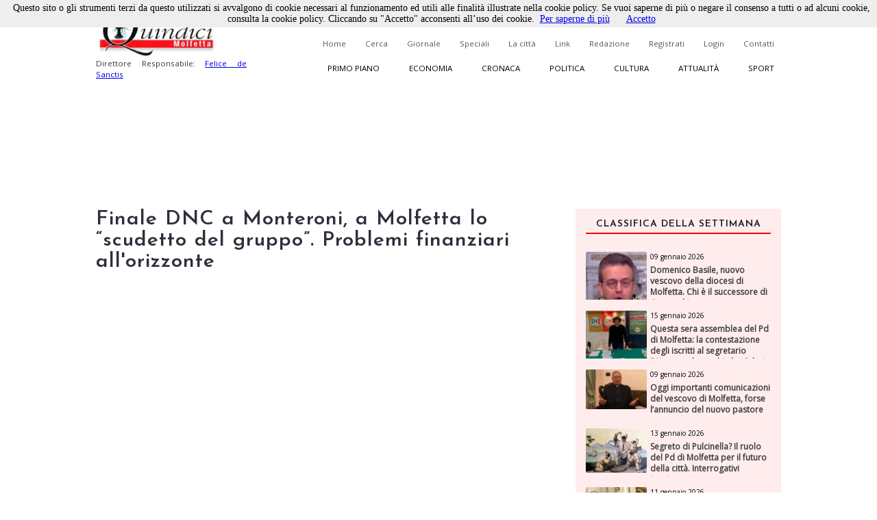

--- FILE ---
content_type: text/html; charset=utf-8
request_url: https://www.quindici-molfetta.it/finale-dnc-a-monteroni-a-molfetta-lo-scudetto-del-gruppo-problemi-finanziari-all-orizzonte_28196.aspx
body_size: 64742
content:


<!DOCTYPE html PUBLIC "-//W3C//DTD XHTML 1.0 Transitional//EN" "https://www.w3.org/TR/xhtml1/DTD/xhtml1-transitional.dtd">

<html xmlns="https://www.w3.org/1999/xhtml">
<head id="Head1"><title>
	Quindici Molfetta - Finale DNC a Monteroni, a Molfetta lo “scudetto del gruppo”. Problemi finanziari all'orizzonte
</title><link title="QuindiciRSS News" href="https://www.quindici-molfetta.it/rss.ashx" rel="alternate" type="application/rss+xml" /><link title="QuindiciRSS News PrimoPiano" href="https://www.quindici-molfetta.it/rss.ashx?Sez=1" rel="alternate" type="application/rss+xml" /><link title="QuindiciRSS News Economia" href="https://www.quindici-molfetta.it/rss.ashx?Sez=2" rel="alternate" type="application/rss+xml" /><link title="QuindiciRSS News Sport" href="https://www.quindici-molfetta.it/rss.ashx?Sez=3" rel="alternate" type="application/rss+xml" /><link title="QuindiciRSS News Cronaca" href="https://www.quindici-molfetta.it/rss.ashx?Sez=4" rel="alternate" type="application/rss+xml" /><link title="QuindiciRSS News Politica" href="https://www.quindici-molfetta.it/rss.ashx?Sez=5" rel="alternate" type="application/rss+xml" /><link title="QuindiciRSS News Cultura" href="https://www.quindici-molfetta.it/rss.ashx?Sez=6" rel="alternate" type="application/rss+xml" /><link title="QuindiciRSS News Attualita" href="https://www.quindici-molfetta.it/rss.ashx?Sez=7" rel="alternate" type="application/rss+xml" /><meta property="og:title" content="Finale DNC a Monteroni, a Molfetta lo “scudetto del gruppo”. Problemi finanziari all'orizzonte"/><meta property="og:image" content="https://www.quindici-molfetta.it/Img/News/noimage.jpg"/><meta property="og:description" content="Quello che gli altri non dicono"/><meta name="Description" content="Finale DNC a Monteroni, a Molfetta lo “scudetto del gruppo”. Problemi finanziari all&#39;orizzonte" /><meta name="keywords" content="Finale DNC a Monteroni, a Molfetta lo “scudetto del gruppo”. Problemi finanziari all&#39;orizzonte" /><meta name="viewport" content="width=device-width, user-scalable=yes" /><link rel="stylesheet" type="text/css" href="App_Themes/Strutture.css" /><link rel="stylesheet" type="text/css" href="App_Themes/News.css" /><link rel="stylesheet" type="text/css" href="App_Themes/Stili.css" /><link type="text/css" rel="stylesheet" href="App_Themes/Responsive.css" /><link href="https://fonts.googleapis.com/css?family=Open+Sans" rel="stylesheet" type="text/css" /><link href="https://fonts.googleapis.com/css?family=Josefin+Sans:400,600,400italic" rel="stylesheet" type="text/css" /><link href="https://fonts.googleapis.com/css?family=Merriweather" rel="stylesheet" type="text/css" /><link rel="shortcut icon" type="image/x-icon" href="Img/Logo.ico" />   
    
   
   <script src="Script/smoothscroll.js" type="text/javascript"></script>

   
   <script type="text/javascript" src="https://ajax.googleapis.com/ajax/libs/jquery/1.4.0/jquery.min.js">
   </script>

   
   <script type="text/javascript" src="https://ajax.microsoft.com/ajax/jquery/jquery-1.4.min.js">
   </script>
    
   
   <script type="text/javascript">
      $(document).ready(function () {
         $('a.Top_Menu_Cat_EC').click(function () {
            // $('body').fadeOut('slow');
            $pag = $(this).attr('href');
            $('body').fadeOut(600);
            // $('body').fadeOut('slow');
            setTimeout('goLink("' + $pag + '")', 700);
            return false;
         });
      })
      function goLink($pag) {location.href = $pag;}
   </script>

   
   
      
   
   <script type="text/javascript">
      $(document).ready(function () {
         $(window).scroll(function () {
            if ($(this).scrollTop() > 500) {
               $('.scrollup').fadeIn();
            } else {
               $('.scrollup').fadeOut();
            }
         });

         $('.scrollup').click(function () {
            $("html, body").animate({
               scrollTop: 0
            }, 800);
            return false;
         });
      });
   </script>  

   
   <script type='text/javascript' src='https://ads.pcplanetonline.it/www/delivery/spcjs.php?id=1&amp;block=1'></script>

   
   <script async src="https://www.googletagmanager.com/gtag/js?id=G-SER9P9HGQJ"></script>
   <script>
      window.dataLayer = window.dataLayer || [];
      function gtag() { dataLayer.push(arguments); }
      gtag('js', new Date());

      gtag('config', 'G-SER9P9HGQJ');
   </script>
<meta property="og:title" content="Finale DNC a Monteroni, a Molfetta lo “scudetto del gruppo”. Problemi finanziari all&#39;orizzonte" /><meta property="og:description" content="Finale DNC a Monteroni, a Molfetta lo “scudetto del gruppo”. Problemi finanziari all&#39;orizzonte" /><meta property="og:type" content="article" /><meta property="og:image" content="https://www.quindici-molfetta.it/Img/News/noimage.jpg" /><meta property="og:url" content="https://www.quindici-molfetta.it/finale-dnc-a-monteroni-a-molfetta-lo-scudetto-del-gruppo-problemi-finanziari-all-orizzonte_28196.aspx" /></head>
<body class="Body">
     
   <script type="text/javascript" src="Cookies/cookiechoices.js"></script>
   <script type="text/javascript">
      document.addEventListener('DOMContentLoaded', function (event) {
      cookieChoices.showCookieConsentBar('Questo sito o gli strumenti terzi da questo utilizzati si avvalgono di cookie necessari al funzionamento ed utili alle finalità illustrate nella cookie policy. Se vuoi saperne di più o negare il consenso a tutti o ad alcuni cookie, consulta la cookie policy. Cliccando su "Accetto" acconsenti all’uso dei cookie.',
      'Accetto', 'Per saperne di più', 'https://www.quindici-molfetta.it/cookies.aspx');
      });
   </script>

   
   <a href="#" class="scrollup">Scroll</a>
    
   <form method="post" action="./News-Dett.aspx?Id_News=28196" onsubmit="javascript:return WebForm_OnSubmit();" id="form">
<div class="aspNetHidden">
<input type="hidden" name="__EVENTTARGET" id="__EVENTTARGET" value="" />
<input type="hidden" name="__EVENTARGUMENT" id="__EVENTARGUMENT" value="" />
<input type="hidden" name="__VIEWSTATE" id="__VIEWSTATE" value="/[base64]/igJ0uIFByb2JsZW1pIGZpbmFuemlhcmkgYWxsJ29yaXp6b250ZWQCDQ8WAh8BBWJGaW5hbGUgRE5DIGEgTW9udGVyb25pLCBhIE1vbGZldHRhIGxvIOKAnHNjdWRldHRvIGRlbCBncnVwcG/[base64]/ZGF0YT0xMjIwMjRkZAIDD2QWBAIBD2QWAgIBD2QWCAIBDw8WAh8ABWJGaW5hbGUgRE5DIGEgTW9udGVyb25pLCBhIE1vbGZldHRhIGxvIOKAnHNjdWRldHRvIGRlbCBncnVwcG/[base64]/[base64]/[base64]" />
</div>

<script type="text/javascript">
//<![CDATA[
var theForm = document.forms['form'];
if (!theForm) {
    theForm = document.form;
}
function __doPostBack(eventTarget, eventArgument) {
    if (!theForm.onsubmit || (theForm.onsubmit() != false)) {
        theForm.__EVENTTARGET.value = eventTarget;
        theForm.__EVENTARGUMENT.value = eventArgument;
        theForm.submit();
    }
}
//]]>
</script>


<script src="/WebResource.axd?d=sZH1FNyfpNrSGrrsjC4hxM5nj_n86Lr4HTSfKR7vWKng8SVxIjYnN5qDLNfERj0fqLsu6jF244zukL1t35NQvbj1ks-6x3BGXYBIgbwevyo1&amp;t=638563343773552689" type="text/javascript"></script>


<script src="/ScriptResource.axd?d=iI5gXyA0VWWCcTceEDgFGLbyxxieHhv2SLL4qjzwsq5fk4VsQblMRM4FtjcTs4BstroHQB2-JaOyn01hZD0eTCZ_IX07ENGADuLnYNyz8B1-lcG6d6hbiREIIyLwmpZQtsgz3JKobv4qpFIrZ6yYSPBTUt5e6TM2tSIIYrqNmAs1&amp;t=7266186d" type="text/javascript"></script>
<script src="/ScriptResource.axd?d=CJ6YVsX8qBwGIhevaNicpdkolkHLBQI952-FTGRTQHyDGOfhHe9ylwTkwl6pJ4msoqzfuSwc35FZ941ajauxfOpENusf2w9G4KI1sihIQXGQSrErNvyr5DobV8-aUDptuN3np0IsJA2uITlLlWKblqw5b4m5GliMjDn11zCiomM1&amp;t=ffffffffc820c398" type="text/javascript"></script>
<script src="/ScriptResource.axd?d=dCKHEv-OavK38bE4Gwj7anE230mM_QTt_vmw7_XTtnCKYNyajj17yj-DqGdgZescgDp3DznWNCyrM4YuuXPwI0IN7J72o01fkc7lH8v2qZMs5uDRAdMAddn9EVeLCiduDC_gsrogqkJN91U99EnF3ykhERHyNrnfY34eCRCR5LgHxFT8lFr0yHo4VwPt95Tc0&amp;t=ffffffffc820c398" type="text/javascript"></script>
<script type="text/javascript">
//<![CDATA[
function WebForm_OnSubmit() {
if (typeof(ValidatorOnSubmit) == "function" && ValidatorOnSubmit() == false) return false;
return true;
}
//]]>
</script>

<div class="aspNetHidden">

	<input type="hidden" name="__VIEWSTATEGENERATOR" id="__VIEWSTATEGENERATOR" value="7B460D4C" />
	<input type="hidden" name="__EVENTVALIDATION" id="__EVENTVALIDATION" value="/wEdABJS8YeC76hq+KE0TA4doAjtgz714e1FkzxXfmXqgKqyKRp27H5MnXjaS3EP6vbk6N8vz0gL8cmyBu9Bou5TEqNhPZMeQbe5E9GhDmbRpBZCDCDnWcal/FnBoLdrdiujlVSHwlBhlFYPWMrUdV9BWoqdoJT616rafuOXG/rgNt8614BIBZKnc8/hSOOwXbCyp+jeGxBUdkAiS7XxekHvKRGmL3pz8Q7P+H/[base64]" />
</div>
      <script type="text/javascript">
//<![CDATA[
Sys.WebForms.PageRequestManager._initialize('ctl00$ScriptManager1', 'form', ['tctl00$UPMenuResponsive','UPMenuResponsive','tctl00$CPHCorpo$UPCommenti','CPHCorpo_UPCommenti','tctl00$UPBanner','UPBanner'], [], ['ctl00$Responsive_ImgMenu','Responsive_ImgMenu'], 90, 'ctl00');
//]]>
</script>


      
      <a name="top"></a> 

      
      

      
      <div id="DivLogin" class="Login_Div_Tot">
         <!-- Chiudi -->
         <a id="LBChiudi" class="Login_Chiudi" href="javascript:__doPostBack(&#39;ctl00$LBChiudi&#39;,&#39;&#39;)">X</a>
         <!-- Titolo -->
         <div class="Login_Titolo_Div">
            <span id="lblTitoloLogin" class="Login_Titolo_Font">Effettua il Login</span>
         </div><!-- Fine --> 
         <!-- Email --> 
         <div id="DivEmail" class="Login_Div">
            <input name="ctl00$txtEmail" type="text" value="username" id="txtEmail" class="TextBox" onclick="this.value=&#39;&#39; ;" onfocus="value=&#39;&#39;;" />
         </div><!-- Fine -->
         <!-- Password --> 
         <div id="DivPassword" class="Login_Div">
            <input name="ctl00$txtPassword" type="text" value="password" id="txtPassword" class="TextBox" onfocus="type=&#39;password&#39;; value=&#39;&#39;;" />
         </div><!-- Fine -->
         <!-- Login Cmd --> 
         <div id="DivLoginCmd" class="Login_Div">
            <div class="Login_Div" style="margin:0.2em;">
               
            </div>
            <div class="Div" style="text-align:center; margin-bottom:0;">
               <input type="submit" name="ctl00$cmdLogin" value="Login" id="cmdLogin" class="Button" style="float:none;" />
            </div>
         </div><!-- Fine -->
         <!-- Password Persa -->
         <a id="HLPasswPersa" class="Font" href="Recupero-Password.aspx" style="text-decoration:underline;">Recupero Password</a>
      </div><!-- Fine Login -->
      
      
      

      
      

      
      <div id="DivMain" class="Main"> 
         
         <div id="DivTopTot" class="Top">   
            
            <div id="DivBanner1Full" class="Top_Banner1_Div" style="display:none;">
               
               <div id="DivBannerSX" class="Top_Banner1" style="padding:0px 0px; z-index:100; width:480px; height:120px;">
                  <script type='text/javascript'><!--                     // <![CDATA[
                     OA_show(1);
                  // ]]> --></script><noscript><a target='_blank' href='http://ads.pcplanetonline.it/www/delivery/ck.php?n=0a1c912'><img border='0' alt='' src='http://ads.pcplanetonline.it/www/delivery/avw.php?zoneid=1&amp;n=0a1c912' /></a></noscript>
               </div><!-- Fine -->
                  
               
               <div id="DivBannerDX" class="Top_Banner1_2" style="padding:0px 0px; z-index:100; width:480px; height:120px;">                  
                  
               </div><!-- Fine -->
            </div><!-- Fine Banner 1 FULL (480px * 120px) -->              

            
            <div id="ResponsiveDivBannerSX" class="Responsive_Top_Banner1_Div">
               
               <div id="Responsive_DivBannerSX" class="Div" style="z-index:100;">
                  <!-- Revive Adserver Tag Javascript - Generated with Revive Adserver v5.3.1 -->
                  <script type='text/javascript'><!--         //<![CDATA[
                     var m3_u = (location.protocol == 'https:' ? 'https://ads.pcplanetonline.it/www/delivery/ajs.php' : 'http://ads.pcplanetonline.it/www/delivery/ajs.php');
                     var m3_r = Math.floor(Math.random() * 99999999999);
                     if (!document.MAX_used) document.MAX_used = ',';
                     document.write("<scr" + "ipt type='text/javascript' src='" + m3_u);
                     document.write("?zoneid=3&amp;block=1");
                     document.write('&amp;cb=' + m3_r);
                     if (document.MAX_used != ',') document.write("&amp;exclude=" + document.MAX_used);
                     document.write(document.charset ? '&amp;charset=' + document.charset : (document.characterSet ? '&amp;charset=' + document.characterSet : ''));
                     document.write("&amp;loc=" + escape(window.location));
                     if (document.referrer) document.write("&amp;referer=" + escape(document.referrer));
                     if (document.context) document.write("&context=" + escape(document.context));
                     document.write("'><\/scr" + "ipt>");
                  //]]>--></script>
                  <noscript>
                     <a href='http://ads.pcplanetonline.it/www/delivery/ck.php?n=a992fc2b&amp;cb=INSERT_RANDOM_NUMBER_HERE' target='_blank'>
                        <img src='http://ads.pcplanetonline.it/www/delivery/avw.php?zoneid=3&amp;cb=INSERT_RANDOM_NUMBER_HERE&amp;n=a992fc2b' border='0' alt='' />
                     </a>
                  </noscript>
               </div><!-- Fine -->               
            </div><!-- Fine Banner 1 RESPONSIVE (480px * 120px) -->              
           
            
            <div id="DivTop" class="Top_Div"> 
               <div id="DivLogo" class="Top_Logo_Div">
                  <a href="Default.aspx">
                     <img alt="Logo" src="Img/LogoVentilatore.jpg" style="border:0px; height:71px;"/><br />
                  </a>
                  <span id="lblDirettore" class="Font" style="width:220px; font-size:0.72em; float:left;">Direttore Responsabile: 
                     <a target="_blank" style="" href="http://www.felicedesanctis.it/">Felice de Sanctis</a>
                  </span>
               </div><!-- Fine -->

               
               <!-- Fine -->

               
               <div id="DivMenuStd" class="Top_Menu_HL_Div">
                  
                  <a id="HLHome" class="Top_Menu_HL" href="Default.aspx">Home</a>
                  
                  <a id="HLCerca" class="Top_Menu_HL" href="Cerca.aspx">Cerca</a>
                  
                  <a id="HLGiornale" class="Top_Menu_HL" href="Giornale.aspx?data=122024">Giornale</a>
                  
                  <a id="HLSpeciali" class="Top_Menu_HL" href="Speciali.aspx">Speciali</a>
                  
                  <a id="HLCitta" class="Top_Menu_HL" href="citta.aspx">La città</a>
                  
                  <a id="HLLink" class="Top_Menu_HL" href="Link.aspx">Link</a>
                  
                  <a id="HLRedazione" class="Top_Menu_HL" href="Redazione.aspx">Redazione</a>
                  
                  <a id="LBRegistrati" class="Top_Menu_HL" href="Registrati.aspx">Registrati</a>
                  
                  <a id="LBLogin" class="Top_Menu_HL" href="javascript:__doPostBack(&#39;ctl00$LBLogin&#39;,&#39;&#39;)">Login</a>
                  
                  <a id="HLContatti" class="Top_Menu_HL" href="Contatti.aspx" style="margin-right:0;">Contatti</a>
               </div><!-- Fine Menù Standard -->

                 
               <div id="DivMenuCat" class="Top_Menu_Cat_Div">
                  
                  <a id="HLPP" class="Top_Menu_Cat_PP" href="Default.aspx?Id_Sezione=1">Primo piano</a>
                  
                  <a id="HLEconomia" class="Top_Menu_Cat_EC" href="Default.aspx?Id_Sezione=2">Economia</a>
                  
                  <a id="HLCronaca" class="Top_Menu_Cat_CR" href="Default.aspx?Id_Sezione=4">Cronaca</a>
                  
                  <a id="HLPolitica" class="Top_Menu_Cat_PO" href="Default.aspx?Id_Sezione=5">Politica</a>
                  
                  <a id="HLCultura" class="Top_Menu_Cat_CU" href="Default.aspx?Id_Sezione=6">Cultura</a>
                  
                  <a id="HLAttualità" class="Top_Menu_Cat_AT" href="Default.aspx?Id_Sezione=7">Attualità</a>
                  
                  <a id="HLSport" class="Top_Menu_Cat_SP" href="Default.aspx?Id_Sezione=3" style="margin-right:0px;">Sport</a>
               </div><!-- Fine -->

               <div id="UPMenuResponsive">
	
                     
                     <div id="Div_Responsive_Menu_Totale" class="Responsive_Top_Menu_Div">
                        <!-- Img Menù --> 
                        <input type="image" name="ctl00$Responsive_ImgMenu" id="Responsive_ImgMenu" class="Responsive_Top_Menu_Img" src="Img/Menu_Responsive.png" />
                        <!-- Img Categorie Responsive -->
                        
                        <!-- Logo -->
                        <input type="image" name="ctl00$Responsive_ImgLogo" id="Responsive_ImgLogo" class="Responsive_Logo" src="Img/Logo.png" />
                     </div><!-- Fine Menu -->
                     
                     

                     
                     <!-- Fine Menù Categorie -->

                     
                     <!-- Fine Menù -->
                  
</div>
            </div><!-- Fine (Logo + Menu + Login) -->

            
            <div id="DivBanner2Full" class="Top_Banner2_Div">
               
               <div class="Top_Banner2_1" style="margin-right:40px;">
                  <!-- Banner Google -->
                  

                  <script type='text/javascript'><!--                     // <![CDATA[
                     OA_show(2);
                  // ]]> --></script><noscript><a target='_blank' href='http://ads.pcplanetonline.it/www/delivery/ck.php?n=617b8a7'><img border='0' alt='' src='http://ads.pcplanetonline.it/www/delivery/avw.php?zoneid=2&amp;n=617b8a7' /></a></noscript>
               </div><!-- Fine -->            
            
               
               <div id="DivBanner2_2" class="Top_Banner2_2" style="width:480px; height:120px;">
                  <script type='text/javascript'><!--                     // <![CDATA[
                     OA_show(4);
                  // ]]> --></script><noscript><a target='_blank' href='http://ads.pcplanetonline.it/www/delivery/ck.php?n=ad58fc6'><img border='0' alt='' src='http://ads.pcplanetonline.it/www/delivery/avw.php?zoneid=4&amp;n=ad58fc6' /></a></noscript>
               </div><!-- Fine Secondo Banner -->
            </div><!-- Fine Banner 2 Livello -->
            
            
            <!-- Script -->
            <div class="Div">
               <div id="fb-root"></div>
               <script type="text/javascript">
                  (function (d, s, id) {
                     var js, fjs = d.getElementsByTagName(s)[0];
                     if (d.getElementById(id)) return;
                     js = d.createElement(s); js.id = id;
                     js.src = "//connect.facebook.net/it_IT/sdk.js#xfbml=1&version=v2.9";
                     fjs.parentNode.insertBefore(js, fjs);
                  } (document, 'script', 'facebook-jssdk'));
               </script>
               <!-- "Mi Piace" Facebook --> 
               <div id="fblike" class="Fb-Like" style="width:100%;" data-href="https://www.facebook.com/Quindici.Molfetta/" data-width="1000" data-layout="standard" data-action="like" data-size="small" data-show-faces="true" data-share="true"></div>
            </div><!-- Fine Script -->
         </div><!-- Fine Top -->
            
         
         <div id="DivCorpo" class="Corpo">
            
            <div id="DivContent" class="ContentPlaceHolder">
               
   <script data-ad-client="ca-pub-3060215819482095" async src="http://pagead2.googlesyndication.com/pagead/js/adsbygoogle.js"></script>
   
   <link rel="preload" href="https://cdn.shareaholic.net/assets/pub/shareaholic.js" as="script" />
   <meta name="shareaholic:site_id" content="8b360604a3503807da7c6652bcf91e23" />
   <script data-cfasync="false" async src="https://cdn.shareaholic.net/assets/pub/shareaholic.js"></script>
   <!-- END SHAREAHOLIC CODE -->

      
   <span id="CPHCorpo_lblTitolo" class="Titolo">Finale DNC a Monteroni, a Molfetta lo “scudetto del gruppo”. Problemi finanziari all'orizzonte</span>

   
   
    
   
   <div id="CPHCorpo_DivCondividi" class="Div">
      <!-- Go to www.addthis.com/dashboard to customize your tools --> 
      <script type="text/javascript" src="//s7.addthis.com/js/300/addthis_widget.js#pubid=ra-6179303eddbef8a9"></script>
      <!-- Go to www.addthis.com/dashboard to customize your tools -->
      <div class="addthis_inline_share_toolbox"></div>
   </div>

   
   
   
   
   <div id="CPHCorpo_DivNews" class="News_Dett_Div">
      <!-- Immagine + Didascalia -->
      <div id="CPHCorpo_News_Img_Div" class="News_Dett_Img_Div">
         <img id="CPHCorpo_Immagine" class="News_Dett_Img" src="Img/news/noimage.jpg" style="" />
         <!-- Youtube -->
         
         <!-- Facebook -->
         <!-- Fine Facebook -->
         
      </div><!-- Fine -->
      <!-- Data -->
      <div id="CPHCorpo_DivData" class="Div" style="text-align:right;">
         <span id="CPHCorpo_lblData" class="Font" style="font-size:12px; font-weight:bold;">15 luglio 2012<p></p></span>
      </div>
      <!-- Testo -->
      <div id="CPHCorpo_DivArticolo" class="News_Dett_Testo"> 
         <span id="CPHCorpo_lblTesto" class="Font" style="font-size:15px; float:left; text-align:left; line-height:150%;">EQuando migliori un po&rsquo; ogni giorno, alla fine succedono grandi cose. Quando migliori un po&rsquo; la tua forma fisica ogni giorno, alla fine ottieni un gran miglioramento nella tua forma fisica. Non domani, n&eacute; il giorno dopo, ma alla fine hai fatto un notevole progresso. Non bisogna cercare miglioramenti rapidi e spettacolari, bens&igrave; miglioramenti piccoli, giorno per giorno. Questa &egrave; l&rsquo;unica strada per ottenere dei miglioramenti che durino nel tempo&rdquo;. La citazione di John Wooden, uno dei migliori allenatori della storia della pallacanestro universitaria americana, rappresenta il favoloso cammino della Gammauto Chevrolet Molfetta in questa lunga e intensa stagione. Adesso &egrave; facile dire Monteroni non poteva non vincere la finale DNC (Divisione Nazionale C). In un Palapoli stracolmo, degno palcoscenico di una finale di play off, Monteroni, seguita da circa 300 supporters, si &egrave; aggiudicata gara 2 della finale play off, approdando in serie B. Infatti, al termine della sfida play off in casa del Molfetta, vinta 55 a 67, i ragazzi allenati dal coach Antonio Lezzi hanno lasciato spazio agli abbracci e ai canti di vittoria. Una promozione meritata che mette il giusto sigillo a un campionato vissuto sempre al vertice. IL MATCH Gara vibrante e bella sotto il profilo tecnico- tattico, che i ragazzi di coach Lezzi hanno condotto dall&rsquo;inizio alla fine dettando tempi e ritmi di gioco. Ancora una volta vittoria di squadra (come gi&agrave; in gara 1), ma anche conferma di grande qualit&agrave;, personalit&agrave; e voglia di vincere degli atleti salentini e della magistrale strategia di coach Lezzi. Il tecnico salentino non ha lasciato nulla al caso, curando tutti i minimi particolari e infondendo ai suoi la giusta grinta e determinazione per affrontare questa sfida decisiva. Una grande gara, in cui Paiano&amp;C. hanno dato dimostrazione di volere e di meritare questa promozione. I ragazzi di coach Giovanni Gesmundo si sono dimostrati degni avversari, mai domi e non a caso in grado di contendere la posta in palio alla corazzata giallobl&ugrave;. L&rsquo;ENTUSIASMO CHE MANCAVA DA ANNI Molfetta non &egrave; riuscita a ripetere l&rsquo;impresa del giugno2006 (promozione nel campionato B2), ma ha riportato l&rsquo;entusiasmo sugli spalti (dopo troppi anni di purgatorio visti i playout delle ultime tre stagioni), costruendo anche una squadra fatta di uomini veri che non ha mai temuto nessuno sul parquet. Un traguardo importante per la rinascita della compagine molfettese, raggiunto nonostante una stagione non iniziata nel migliore dei modi, con qualche sconfitta di troppo. Una volta raggiunta la giusta chimica di squadra, la squadra ha dimostrato di aver trovato la quadratura del cerchio: Corvino &egrave; stato il regista che ha gestito le trame offensive, Lombardo il padrone delle aree colorate, Cecchetti il punto di riferimento per il gruppo, confermandosi ottimo trascinatore in attacco. Infine, Di Lauro con la sua esperienza difensiva e le sue sortite in area avversaria e Bei, pivot dai momenti felini, importante a rimbalzo. Nonostante la vittoria finale non sia arrivata, questo &egrave; stato lo &ldquo;scudetto del gruppo&rdquo;, la miscela esplosiva di talento e &ldquo;glamour&rdquo; con cui la compagine molfettese aveva stretto un patto con i tifosi: cercare di diventare i numeri uno e, possibilmente, restare tali a lungo. Si &egrave; ormai aperto un ciclo, destinato a diventare importante, perfino storico, come lo sono stati quelli degli anni in cui il basket molfettese offriva spettacolo ed era temuto da tanti? Le premesse ci sono tutte. LA GRANDEZZA DEL PRESCELTO La grandezza di Valerio Corvino - che ora pu&ograve; davvero fregiarsi del soprannome di &ldquo;prescelto&rdquo; - sta nel percorso compiuto in quasi dodici mesi: la scorsa estate sbertucciato e deriso da tutto il mondo cestistico come flop, emotivo e tecnico, e forse precocemente annunciato come giocatore finito. Ma da quando si &egrave; rialzato, ha costruito una stagione in costante crescita, fino a diventare impeccabile in playoff sontuosi, che lo accreditano, oltre che al raggiungimento delle finale play-off, di cifre indiscutibili, vale a dire 22.4 punti, 4.5 rimbalzi e 6.65 assist di media a partita. PROSEGUIMENTO O FINE DI UN SOGNO La crisi economica non consente altri sforzi economici agli sponsor. Piazze storiche del basket italiano sono in difficolt&agrave; e in alcuni casi sono scomparse. Proseguir&agrave; il cammino intrapreso un anno fa quando si decise di attuare un ridimensionamento del nostro basket locale? La politica della scorsa estate era quella di creare uno zoccolo duro di sostenitori e imprese che si affiancassero alla societ&agrave;, stabilizzando il progetto e puntando ad un allargamento della base dei partner, senza voli pindarici. In casa Molfetta per il mercato tutto tace. &Egrave; forse il preludio di un piccolo passo indietro? Al centro dell&rsquo;attenzione si dovrebbe porre la sola idea di fare basket. Lo sport ha una valenza sociale e perci&ograve; bisogna rivolgersi ad aziende che hanno un senso di responsabilit&agrave; sociale, alle istituzioni e alla scuola. &Egrave; opportuno creare una rete sociale, con cui organizzare eventi sportivi. Si parler&agrave; cos&igrave; non pi&ugrave; di sponsorizzazioni, ma di investimenti nel sociale. Si spero che quello di Molfetta sia solo un arrivederci al basket senior nazionale della prossima stagione DNC e non un addio.</p></span>
      </div>      
      <!-- Autore -->
      <div id="CPHCorpo_DivAutore" class="News_Dett_Autore_Div">
         <div>
            <span id="CPHCorpo_lblAutore" class="Font">Autore: <b>Andrea SAverio Teofrasto</b></span>
         </div>
         <a id="CPHCorpo_AAutore">   
            
         </a>
      </div><!-- Fine Autore --> 
   </div><!-- Fine News -->
    
   
   
    
   <link href="LightBox/dist/css/lightgallery.css" rel="stylesheet"/>
        
   <script src="https://ajax.googleapis.com/ajax/libs/jquery/1.11.2/jquery.min.js"></script>

   <script src="https://cdn.jsdelivr.net/picturefill/2.3.1/picturefill.min.js"></script>
   <script src="LightBox/demo/js/lightgallery.js"></script>
   <script src="LightBox/demo/js/lg-fullscreen.js"></script>
   <script src="LightBox/demo/js/lg-thumbnail.js"></script>
   <script src="LightBox/demo/js/lg-video.js"></script>
   <script src="LightBox/demo/js/lg-autoplay.js"></script>
   <script src="LightBox/demo/js/lg-zoom.js"></script>
   <script src="LightBox/demo/js/lg-hash.js"></script>
   <script src="LightBox/demo/js/lg-pager.js"></script>
   <script src="LightBox/lib/jquery.mousewheel.min.js"></script>
   
   
   <link rel="stylesheet" href="LightBox/CSS/LightBox.css" type="text/css" media="screen" />
   
   
   <script type="text/javascript">
      $(document).ready(function () {
         $('#lightgallery').lightGallery();
      });
   </script>

   
   <!-- Fine -->
      
   
   
   <script type="text/javascript">
      $('#DivVideoGallery').lightGallery();

      $('#video-player-param').lightGallery({
         youtubePlayerParams: {
            modestbranding: 1,
            showinfo: 0,
            rel: 0,
            controls: 0
         },
         vimeoPlayerParams: {
            byline: 0,
            portrait: 0,
            color: 'A90707'
         }
      }); 

      $('#video-thumbnails').lightGallery({
         loadYoutubeThumbnail: true,
         youtubeThumbSize: 'default',
         loadVimeoThumbnail: true,
         vimeoThumbSize: 'thumbnail_medium',
      }); 
   </script>

          
   <div id="CPHCorpo_DivBanner" class="Div">
      <script data-ad-client="ca-pub-3060215819482095" async src="https://pagead2.googlesyndication.com/pagead/js/adsbygoogle.js"></script>
      <script async src="//pagead2.googlesyndication.com/pagead/js/adsbygoogle.js"></script>
      <ins class="adsbygoogle" style="display:block; text-align:center;" data-ad-format="fluid" data-ad-layout="in-article" data-ad-client="ca-pub-3060215819482095" data-ad-slot="5792659418"></ins>
      <script>
         (adsbygoogle = window.adsbygoogle || []).push({});
      </script> 
   </div><!-- Fine Google Banner --> 
   
   
   <div id="CPHCorpo_UPCommenti">
	          
         
         <div id="CPHCorpo_DivCommenta" class="Commenti_Utente_Div">  
            
                         
            
            <div id="CPHCorpo_DivNominativo" class="Div">
               <span id="CPHCorpo_Label3" class="Font">Nominativo</span>
               <span id="CPHCorpo_RFVNom" class="RFV" style="visibility:hidden;">Obbligatorio</span><br />
               <input name="ctl00$CPHCorpo$txtNominativo" type="text" id="CPHCorpo_txtNominativo" class="TextBox" />
            </div><!-- Fine -->
            
            <div id="CPHCorpo_DivEmail" class="Div" style="margin:10px 0px;">
               <span id="CPHCorpo_lblEmail" class="Font">Email</span>
               <span id="CPHCorpo_RFVEmail" class="RFV" style="visibility:hidden;">Obbligatorio</span><br />
               <input name="ctl00$CPHCorpo$txtEmail" type="text" id="CPHCorpo_txtEmail" class="TextBox" />
            </div><!-- Fine -->
            
            <div id="CPHCorpo_DivCommento" class="Div">
               <span id="CPHCorpo_lblCommento" class="Font">Messaggio</span>
               <span id="CPHCorpo_RFVCommento" class="RFV" style="visibility:hidden;">Obbligatorio</span>
               <textarea name="ctl00$CPHCorpo$txtCommento" rows="2" cols="20" id="CPHCorpo_txtCommento" class="TextBox" style="height:100px; font-size:12px;">
</textarea>
            </div><!-- Fine -->
            
            
            
            
            <div id="CPHCorpo_DivCaptcha" class="Commenti_Invia_C_Div">    
               

               <input type="submit" name="ctl00$CPHCorpo$cmdCommenta" value="Commenta" onclick="javascript:WebForm_DoPostBackWithOptions(new WebForm_PostBackOptions(&quot;ctl00$CPHCorpo$cmdCommenta&quot;, &quot;&quot;, true, &quot;Commento&quot;, &quot;&quot;, false, false))" id="CPHCorpo_cmdCommenta" class="Button" style="float:right;" />
            </div><!-- Fine -->
            
            
            <div id="CPHCorpo_DivPremessa" class="Div">
               <span id="CPHCorpo_lblPremessa" class="Font">Non verranno pubblicati commenti che: </span>
               <span id="CPHCorpo_Label2" class="Font">
                  <ul>
                     <li>Contengono offese di qualunque tipo</li>
                     <li>Sono contrari alle norme imperative dell’ordine pubblico e del buon costume</li>
                     <li>Contengono affermazioni non provate e/o non provabili e pertanto inattendibili</li>
                     <li>Contengono messaggi non pertinenti all’articolo al quale si riferiscono</li>
                     <li>Contengono messaggi pubblicitari</li>
                  </ul>
               </span>
            </div><!-- Fine premessa -->
         </div><!-- Fine Commenta la Notizia -->
         <a name="scrcommento"></a>  
         <a id="CPHCorpo_ScrollUp" href="#scrcommento" style="font-size:0px;">""</a>

         
         <!-- Fine -->
      
</div>

            </div><!-- Fine Content -->  
            
            
            <div id="UPBanner">
	
                  
                  
                  
                  <!-- Fine Banner Pubblicitari -->
               
</div>
            
            
            <div id="DivLateraleDX" class="LateraleDX" style="">
               
               <!-- Fine Num. Precedenti -->
               
               
               <div id="DivNewsMedie" class="Div">   
                  <div id="News_List_Sett_DivNewsLette" class="News_Lette_Div">
      <!-- Titolo -->
      <div class="Div">
         <span id="News_List_Sett_lblTitoloNewsSett" class="News_Lette_Int_Font">Classifica della settimana</span>
      </div>

      
      <div class="Div">
         <span id="News_List_Sett_DTLNews" class="Griglia"><span>
               
               <div class="Div"> 
                  
                  <div class="News_Lette_Img_Div">
                     <input type="image" name="ctl00$News_List_Sett$DTLNews$ctl00$Immagine" id="News_List_Sett_DTLNews_Immagine_0" class="News_Lette_Img" src="Img/News/don-mimmo-basile-vescovo-di-molfetta.jpg" />
                  </div><!-- Fine Img -->
                  
                  <div class="News_Lette_Div_DX">
                     <!-- Intestazione + Sezione -->
                     <a id="News_List_Sett_DTLNews_HLIntestazione_0" class="News_Lette_DataCat" href="domenico-basile-nuovo-vescovo-della-diocesi-di-molfetta-chi-e-il-successore-di-cornacchia_60802.aspx">09 gennaio 2026</a>
                     <a id="News_List_Sett_DTLNews_HLSezione_0" class="News_Lette_Sezione" href="domenico-basile-nuovo-vescovo-della-diocesi-di-molfetta-chi-e-il-successore-di-cornacchia_60802.aspx" style="background-color:#00baff;">Attualità</a>
                     <!-- Titolo -->
                     <a id="News_List_Sett_DTLNews_HLTitolo_0" class="News_Lette_Titolo" href="domenico-basile-nuovo-vescovo-della-diocesi-di-molfetta-chi-e-il-successore-di-cornacchia_60802.aspx">Domenico Basile, nuovo vescovo della diocesi di Molfetta. Chi è il successore di Cornacchia</a>
                  </div><!-- Fine Div -->
               </div><!-- Fine News -->         
            </span><br /><span>
               
               <div class="Div"> 
                  
                  <div class="News_Lette_Img_Div">
                     <input type="image" name="ctl00$News_List_Sett$DTLNews$ctl01$Immagine" id="News_List_Sett_DTLNews_Immagine_1" class="News_Lette_Img" src="Img/News/Alberto%20DAmato%20segretario%20Pd.jpg" />
                  </div><!-- Fine Img -->
                  
                  <div class="News_Lette_Div_DX">
                     <!-- Intestazione + Sezione -->
                     <a id="News_List_Sett_DTLNews_HLIntestazione_1" class="News_Lette_DataCat" href="questa-sera-assemblea-del-pd-di-molfetta-la-contestazione-degli-iscritti-al-segretario-d-amato-che-rischia-la_60828.aspx">15 gennaio 2026</a>
                     <a id="News_List_Sett_DTLNews_HLSezione_1" class="News_Lette_Sezione" href="questa-sera-assemblea-del-pd-di-molfetta-la-contestazione-degli-iscritti-al-segretario-d-amato-che-rischia-la_60828.aspx" style="background-color:#ff0000;color:white;">Politica</a>
                     <!-- Titolo -->
                     <a id="News_List_Sett_DTLNews_HLTitolo_1" class="News_Lette_Titolo" href="questa-sera-assemblea-del-pd-di-molfetta-la-contestazione-degli-iscritti-al-segretario-d-amato-che-rischia-la_60828.aspx">Questa sera assemblea del Pd di Molfetta: la contestazione degli iscritti al segretario D’Amato, che rischia la sfiducia o le dimissioni, per un presunto accordo con l’ex centrodestra. Un iscritto scrive a “Quindici”</a>
                  </div><!-- Fine Div -->
               </div><!-- Fine News -->         
            </span><br /><span>
               
               <div class="Div"> 
                  
                  <div class="News_Lette_Img_Div">
                     <input type="image" name="ctl00$News_List_Sett$DTLNews$ctl02$Immagine" id="News_List_Sett_DTLNews_Immagine_2" class="News_Lette_Img" src="Img/News/episcopio_cornacchia.PNG" />
                  </div><!-- Fine Img -->
                  
                  <div class="News_Lette_Div_DX">
                     <!-- Intestazione + Sezione -->
                     <a id="News_List_Sett_DTLNews_HLIntestazione_2" class="News_Lette_DataCat" href="oggi-importanti-comunicazioni-del-vescovo-di-molfetta-forse-l-annuncio-del-nuovo-pastore_60800.aspx">09 gennaio 2026</a>
                     <a id="News_List_Sett_DTLNews_HLSezione_2" class="News_Lette_Sezione" href="oggi-importanti-comunicazioni-del-vescovo-di-molfetta-forse-l-annuncio-del-nuovo-pastore_60800.aspx" style="background-color:#00baff;">Attualità</a>
                     <!-- Titolo -->
                     <a id="News_List_Sett_DTLNews_HLTitolo_2" class="News_Lette_Titolo" href="oggi-importanti-comunicazioni-del-vescovo-di-molfetta-forse-l-annuncio-del-nuovo-pastore_60800.aspx">Oggi importanti comunicazioni del vescovo di Molfetta, forse l’annuncio del nuovo pastore</a>
                  </div><!-- Fine Div -->
               </div><!-- Fine News -->         
            </span><br /><span>
               
               <div class="Div"> 
                  
                  <div class="News_Lette_Img_Div">
                     <input type="image" name="ctl00$News_List_Sett$DTLNews$ctl03$Immagine" id="News_List_Sett_DTLNews_Immagine_3" class="News_Lette_Img" src="Img/News/pulcinella-mangia-spaghetti.jpg" />
                  </div><!-- Fine Img -->
                  
                  <div class="News_Lette_Div_DX">
                     <!-- Intestazione + Sezione -->
                     <a id="News_List_Sett_DTLNews_HLIntestazione_3" class="News_Lette_DataCat" href="segreto-di-pulcinella-il-ruolo-del-pd-di-molfetta-per-il-futuro-della-citta-interrogativi-inquietanti_60821.aspx">13 gennaio 2026</a>
                     <a id="News_List_Sett_DTLNews_HLSezione_3" class="News_Lette_Sezione" href="segreto-di-pulcinella-il-ruolo-del-pd-di-molfetta-per-il-futuro-della-citta-interrogativi-inquietanti_60821.aspx" style="background-color:#ffea00;">Primo Piano</a>
                     <!-- Titolo -->
                     <a id="News_List_Sett_DTLNews_HLTitolo_3" class="News_Lette_Titolo" href="segreto-di-pulcinella-il-ruolo-del-pd-di-molfetta-per-il-futuro-della-citta-interrogativi-inquietanti_60821.aspx">Segreto di Pulcinella? Il ruolo del Pd di Molfetta per il futuro della città. Interrogativi inquietanti</a>
                  </div><!-- Fine Div -->
               </div><!-- Fine News -->         
            </span><br /><span>
               
               <div class="Div"> 
                  
                  <div class="News_Lette_Img_Div">
                     <input type="image" name="ctl00$News_List_Sett$DTLNews$ctl04$Immagine" id="News_List_Sett_DTLNews_Immagine_4" class="News_Lette_Img" src="Img/News/900d506d-52b7-4696-a72f-696be7afad18.jpg" />
                  </div><!-- Fine Img -->
                  
                  <div class="News_Lette_Div_DX">
                     <!-- Intestazione + Sezione -->
                     <a id="News_List_Sett_DTLNews_HLIntestazione_4" class="News_Lette_DataCat" href="come-si-suol-dire-si-finisce-in-bellezza-con-il-concerto-dell-orchestra-federiciana-a-molfetta_60805.aspx">11 gennaio 2026</a>
                     <a id="News_List_Sett_DTLNews_HLSezione_4" class="News_Lette_Sezione" href="come-si-suol-dire-si-finisce-in-bellezza-con-il-concerto-dell-orchestra-federiciana-a-molfetta_60805.aspx" style="background-color:#784100;color:white;">Cultura</a>
                     <!-- Titolo -->
                     <a id="News_List_Sett_DTLNews_HLTitolo_4" class="News_Lette_Titolo" href="come-si-suol-dire-si-finisce-in-bellezza-con-il-concerto-dell-orchestra-federiciana-a-molfetta_60805.aspx">Come si suol dire… si finisce in bellezza con il concerto dell’Orchestra Federiciana a Molfetta</a>
                  </div><!-- Fine Div -->
               </div><!-- Fine News -->         
            </span><br /><span>
               
               <div class="Div"> 
                  
                  <div class="News_Lette_Img_Div">
                     <input type="image" name="ctl00$News_List_Sett$DTLNews$ctl05$Immagine" id="News_List_Sett_DTLNews_Immagine_5" class="News_Lette_Img" src="Img/News/616297208_1322473786574571_5522330539716970328_n.jpg" />
                  </div><!-- Fine Img -->
                  
                  <div class="News_Lette_Div_DX">
                     <!-- Intestazione + Sezione -->
                     <a id="News_List_Sett_DTLNews_HLIntestazione_5" class="News_Lette_DataCat" href="pd-molfetta-sconfitto-de-nicolo-approvata-una-mozione-che-punta-a-una-coalizione-di-centrosinistra-lasciando_60836.aspx">16 gennaio 2026</a>
                     <a id="News_List_Sett_DTLNews_HLSezione_5" class="News_Lette_Sezione" href="pd-molfetta-sconfitto-de-nicolo-approvata-una-mozione-che-punta-a-una-coalizione-di-centrosinistra-lasciando_60836.aspx" style="background-color:#ff0000;color:white;">Politica</a>
                     <!-- Titolo -->
                     <a id="News_List_Sett_DTLNews_HLTitolo_5" class="News_Lette_Titolo" href="pd-molfetta-sconfitto-de-nicolo-approvata-una-mozione-che-punta-a-una-coalizione-di-centrosinistra-lasciando_60836.aspx">Pd Molfetta, sconfitto De Nicolo, approvata una mozione che punta a una coalizione di centrosinistra, lasciando fuori i trasformisti</a>
                  </div><!-- Fine Div -->
               </div><!-- Fine News -->         
            </span></span>
      </div><!-- Fine Div DataList -->
   </div><!-- Fine News + Lette -->
                  
    
               </div>

               
               <div id="DivBannerLaterali" class="Banner300X300_Div">
                  <!-- Revive Adserver Tag Javascript - Generated with Revive Adserver v5.3.1 -->
                  <script type='text/javascript'><!--   //<![CDATA[
                     var m3_u = (location.protocol == 'https:' ? 'https://ads.pcplanetonline.it/www/delivery/ajs.php' : 'http://ads.pcplanetonline.it/www/delivery/ajs.php');
                     var m3_r = Math.floor(Math.random() * 99999999999);
                     if (!document.MAX_used) document.MAX_used = ',';
                     document.write("<scr" + "ipt type='text/javascript' src='" + m3_u);
                     document.write("?zoneid=5");
                     document.write('&amp;cb=' + m3_r);
                     if (document.MAX_used != ',') document.write("&amp;exclude=" + document.MAX_used);
                     document.write(document.charset ? '&amp;charset=' + document.charset : (document.characterSet ? '&amp;charset=' + document.characterSet : ''));
                     document.write("&amp;loc=" + escape(window.location));
                     if (document.referrer) document.write("&amp;referer=" + escape(document.referrer));
                     if (document.context) document.write("&context=" + escape(document.context));
                     document.write("'><\/scr" + "ipt>");
                  //]]>--></script>
                  <noscript>
                     <a href='http://ads.pcplanetonline.it/www/delivery/ck.php?n=a5468714&amp;cb=INSERT_RANDOM_NUMBER_HERE' target='_blank'>
                        <img src='http://ads.pcplanetonline.it/www/delivery/avw.php?zoneid=5&amp;cb=INSERT_RANDOM_NUMBER_HERE&amp;n=a5468714' border='0' alt=''/>
                     </a>
                  </noscript>                  
               </div><!-- Fine Banner Laterali -->

               
               <div id="DivBanner2" class="Div">     
                  <script async src="//pagead2.googlesyndication.com/pagead/js/adsbygoogle.js"></script>
                  <ins class="adsbygoogle" style="display:block" data-ad-client="ca-pub-3060215819482095" data-ad-slot="4079957224" data-ad-format="auto"></ins>
                  <script>
                     (adsbygoogle = window.adsbygoogle || []).push({});
                  </script> 
               </div><!-- Fine Banner 2 -->
            </div><!-- Fine Laterale -->
         </div><!-- Fine Corpo -->
        
         
         <div id="DivBottom" class="Bottom_Div">
            <!-- Torna su -->
            <div id="DivTornaSu" class="Bottom_Top">
               
            </div>
            <!-- Info -->
            <span id="lblBottom" class="Bottom_Testo">Quindici OnLine - Tutti i diritti riservati. Copyright © 1997 - 2026 <br />Editore Associazione Culturale "Via Piazza" - Viale Pio XI, 11/A5 - 70056 Molfetta (BA) - P.IVA 04710470727 - ISSN 2612-758X</span> 
         </div><!-- Fine Bottom -->
      </div><!-- Fine Main -->        

      
      <div id="DivPowered" class="Powered">
         <span style="color:#000099; font-size:12px;">powered by<a style="color:#000099; border:0;" href="http://www.pcplanetonline.it" target="_blank">
            <span style="color:#0033ff;">PC</span> 
            <span style="color:#006600;">Planet</span></a>
         </span>
      </div><!-- Fine -->
   
<script type="text/javascript">
//<![CDATA[
var Page_Validators =  new Array(document.getElementById("CPHCorpo_RFVNom"), document.getElementById("CPHCorpo_RFVEmail"), document.getElementById("CPHCorpo_RFVCommento"));
//]]>
</script>

<script type="text/javascript">
//<![CDATA[
var CPHCorpo_RFVNom = document.all ? document.all["CPHCorpo_RFVNom"] : document.getElementById("CPHCorpo_RFVNom");
CPHCorpo_RFVNom.controltovalidate = "CPHCorpo_txtNominativo";
CPHCorpo_RFVNom.errormessage = "Obbligatorio";
CPHCorpo_RFVNom.validationGroup = "Commento";
CPHCorpo_RFVNom.evaluationfunction = "RequiredFieldValidatorEvaluateIsValid";
CPHCorpo_RFVNom.initialvalue = "";
var CPHCorpo_RFVEmail = document.all ? document.all["CPHCorpo_RFVEmail"] : document.getElementById("CPHCorpo_RFVEmail");
CPHCorpo_RFVEmail.controltovalidate = "CPHCorpo_txtEmail";
CPHCorpo_RFVEmail.errormessage = "Obbligatorio";
CPHCorpo_RFVEmail.validationGroup = "Commento";
CPHCorpo_RFVEmail.evaluationfunction = "RequiredFieldValidatorEvaluateIsValid";
CPHCorpo_RFVEmail.initialvalue = "";
var CPHCorpo_RFVCommento = document.all ? document.all["CPHCorpo_RFVCommento"] : document.getElementById("CPHCorpo_RFVCommento");
CPHCorpo_RFVCommento.controltovalidate = "CPHCorpo_txtCommento";
CPHCorpo_RFVCommento.errormessage = "Obbligatorio";
CPHCorpo_RFVCommento.validationGroup = "Commento";
CPHCorpo_RFVCommento.evaluationfunction = "RequiredFieldValidatorEvaluateIsValid";
CPHCorpo_RFVCommento.initialvalue = "";
//]]>
</script>


<script type="text/javascript">
//<![CDATA[

var Page_ValidationActive = false;
if (typeof(ValidatorOnLoad) == "function") {
    ValidatorOnLoad();
}

function ValidatorOnSubmit() {
    if (Page_ValidationActive) {
        return ValidatorCommonOnSubmit();
    }
    else {
        return true;
    }
}
        
document.getElementById('CPHCorpo_RFVNom').dispose = function() {
    Array.remove(Page_Validators, document.getElementById('CPHCorpo_RFVNom'));
}

document.getElementById('CPHCorpo_RFVEmail').dispose = function() {
    Array.remove(Page_Validators, document.getElementById('CPHCorpo_RFVEmail'));
}

document.getElementById('CPHCorpo_RFVCommento').dispose = function() {
    Array.remove(Page_Validators, document.getElementById('CPHCorpo_RFVCommento'));
}
//]]>
</script>
</form>
</body>
</html>


--- FILE ---
content_type: text/html; charset=utf-8
request_url: https://www.google.com/recaptcha/api2/aframe
body_size: 267
content:
<!DOCTYPE HTML><html><head><meta http-equiv="content-type" content="text/html; charset=UTF-8"></head><body><script nonce="bGshKp5qK0hoW7syEk7SEw">/** Anti-fraud and anti-abuse applications only. See google.com/recaptcha */ try{var clients={'sodar':'https://pagead2.googlesyndication.com/pagead/sodar?'};window.addEventListener("message",function(a){try{if(a.source===window.parent){var b=JSON.parse(a.data);var c=clients[b['id']];if(c){var d=document.createElement('img');d.src=c+b['params']+'&rc='+(localStorage.getItem("rc::a")?sessionStorage.getItem("rc::b"):"");window.document.body.appendChild(d);sessionStorage.setItem("rc::e",parseInt(sessionStorage.getItem("rc::e")||0)+1);localStorage.setItem("rc::h",'1768622420379');}}}catch(b){}});window.parent.postMessage("_grecaptcha_ready", "*");}catch(b){}</script></body></html>